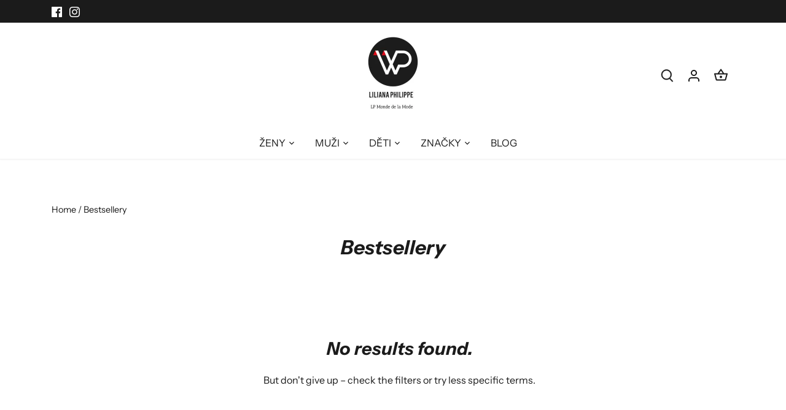

--- FILE ---
content_type: text/json
request_url: https://svc-2-usf.hotyon.com/search?q=&apiKey=345d14c1-20ed-4e6f-af50-9e55581e74cd&locale=en&getProductDescription=0&collection=396816253179&skip=0&take=28
body_size: 164
content:
{"data":{"query":"","totalCollections":0,"collections":null,"totalPages":0,"pages":null,"suggestions":null,"total":0,"items":[],"facets":[],"extra":{"collections":[{"id":396816253179,"title":"Bestsellery","urlName":"bestsellery","description":null,"imageUrl":"//cdn.shopify.com/s/files/1/0643/6860/7483/collections/220524_AMERICAN_VINTAGE_JU_M_01_TWINS_036.jpg?v=1669142779","sortOrder":"BestSelling"}],"banners":[]},"currency":{"format":"{0} Kč","longFormat":"{0} Kč","decimalSeparator":",","hasDecimals":true,"thousandSeparator":"."},"popularSearch":null}}